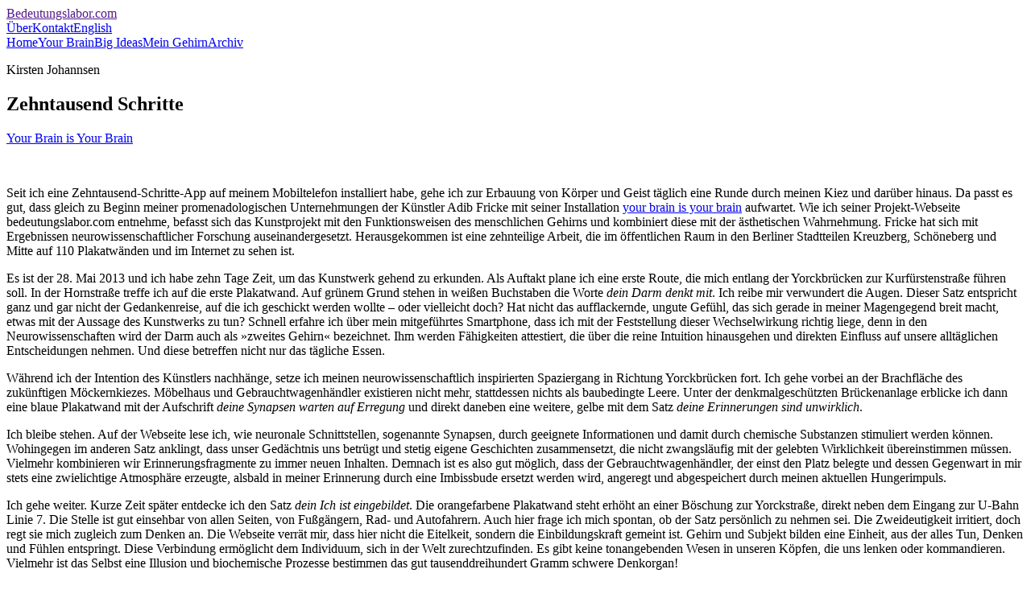

--- FILE ---
content_type: text/html
request_url: https://bedeutungslabor.com/ten-thousand-steps/
body_size: 5407
content:
<!DOCTYPE html>
<html lang="de">
<head>
	<meta name="msvalidate.01" content="322B6AD7C077063C5BDFE9FD4C0B55F4" />
	<meta charset="UTF-8">

	<meta name="viewport" content="width=device-width, initial-scale=1">
	<!-- <meta content='width=device-width, initial-scale=1.0, maximum-scale=1.0, user-scalable=0' name='viewport' /> -->

	<base href="https://bedeutungslabor.com/" />
	<link rel="stylesheet" href="https://bedeutungslabor.com/app/styles.css" />
	<!--[if lt IE 7]>
		<style media="screen" type="text/css">
			#container {	
				height:100%;
			}
		</style>
	<![endif]-->
		
	<link rel="shortcut icon" href="https://bedeutungslabor.com/bdl-favicon.ico" />
	
<link rel="canonical" href="https://bedeutungslabor.com/ten-thousand-steps/" /><title>Bedeutungslabor.com · Zehntausend Schritte</title>
	<meta name="robots" content="index,follow" />
	<meta name="description" content="Ein Spaziergang durch Berlin im Mai 2013 mit Blick auf die 10 Plakate mit Schlagzeilen zum menschlichen Gehirn" />
<meta property="og:type" content="article" />
<meta property="og:site_name" content="Bedeutungslabor.com" />
<meta property="og:description" content="Ein Spaziergang durch Berlin im Mai 2013 mit Blick auf die 10 Plakate mit Schlagzeilen zum menschlichen Gehirn" />
<meta property="og:title" content="Bedeutungslabor.com · Zehntausend Schritte" />
<meta property="og:url" content="https://bedeutungslabor.com/ten-thousand-steps/" />
<meta name="twitter:card" content="summary_large_image" />
<meta name="twitter:description" content="Ein Spaziergang durch Berlin im Mai 2013 mit Blick auf die 10 Plakate mit Schlagzeilen zum menschlichen Gehirn" />
<meta name="twitter:title" content="Bedeutungslabor.com · Zehntausend Schritte" /><meta property="og:image" content="https://bedeutungslabor.com/media/dein-Gehirn-sucht-Freunde-715.jpg" /><meta name="twitter:image" content="https://bedeutungslabor.com/media/dein-Gehirn-sucht-Freunde-715.jpg" />
	<meta name="keywords" content="Kunst, Kunstprojekte, Sprache, Wörter, Headlines, Schlagzeilen, öffentlicher Raum, Plakatwände, Großflächenplakate, Gehirn, Geist, Gedanken, Ideen, Bedeutung, Kreativität, Neurowissenschaft, Neuroplastizität, Neuroästhetik" />
	<meta name="author" content="Adib Fricke" />
<meta name="publisher" content="Adib Fricke" />
<meta name="copyright" content="Adib Fricke, https://adibfricke.com" />
<link rel="copyright" href="https://creativecommons.org/licenses/by-nc-nd/3.0/" />
		
	<script type="text/javascript" src="https://bedeutungslabor.com/app/jquery-2.2.4.min.js"></script> 
	<script type="text/javascript" src="https://bedeutungslabor.com/app/af-showhide.js"></script>
	</head>

<body class="grid">
<!-- header --><header id="header">
<!-- headTxt -->
	<div id="headTxt"><a href="">Bedeutungslabor.com</a></div><!-- //close headTxt -->
<!-- head navigation --><nav id="headNav"><div>
<a href="about/">Über</a><a href="contact/">Kontakt</a><a href="https://bedeutungslabor.com/english/ten-thousand-steps/">English</a></div><!-- //close head navigation --></nav>
<!-- //close header --></header>

<!-- main navigation --><nav id="navigation"><div><!--  id="navi_main" -->
<span class="sh_cc"><a href="https://bedeutungslabor.com/">Home</a></span><a href="https://bedeutungslabor.com/your-brain-is-your-brain/">Your Brain</a><a href="https://bedeutungslabor.com/big-ideas/">Big Ideas</a><a href="https://bedeutungslabor.com/my-brain/">Mein Gehirn</a><a href="https://bedeutungslabor.com/archive/">Archiv</a><!-- //close main navigation --></div></nav>


<!-- content --><!-- <main id="content"> --><main class="main">
<article>
<div class="txtBlock spc-1st">

<p class="author">Kirsten Johannsen</p>
<h1>Zehntausend Schritte</h1><p><a href="your-brain-is-your-brain/">Your Brain is Your Brain</a><!--  · <a href="big-ideas/">Big Ideas</a> --></p>
</div>

<p>&#160;</p>

<div class="txtBlock">

<p>Seit ich eine Zehntausend-Schritte-App auf meinem Mobiltelefon installiert habe, gehe ich zur Erbauung von Körper und Geist täglich eine Runde durch meinen Kiez und darüber hinaus. Da passt es gut, dass gleich zu Beginn meiner promenadologischen Unternehmungen der Künstler Adib Fricke mit seiner Installation <a href="your-brain-is-your-brain/">your brain is your brain</a> aufwartet. Wie ich seiner Projekt-Webseite bedeutungslabor.com entnehme, befasst sich das Kunstprojekt mit den Funktionsweisen des menschlichen Gehirns und kombiniert diese mit der ästhetischen Wahrnehmung. Fricke hat sich mit Ergebnissen neurowissenschaftlicher Forschung auseinandergesetzt. Herausgekommen ist eine zehnteilige Arbeit, die im öffentlichen Raum in den Berliner Stadtteilen Kreuzberg, Schöneberg und Mitte auf 110 Plakatwänden und im Internet zu sehen ist. </p>

<p>Es ist der 28. Mai 2013 und ich habe zehn Tage Zeit, um das Kunstwerk gehend zu erkunden. Als Auftakt plane ich eine erste Route, die mich entlang der Yorckbrücken zur Kurfürstenstraße führen soll. In der Hornstraße treffe ich auf die erste Plakatwand. Auf grünem Grund stehen in weißen Buchstaben die Worte <em>dein Darm denkt mit</em>. Ich reibe mir verwundert die Augen. Dieser Satz entspricht ganz und gar nicht der Gedankenreise, auf die ich geschickt werden wollte – oder vielleicht doch? Hat nicht das aufflackernde, ungute Gefühl, das sich gerade in meiner Magengegend breit macht, etwas mit der Aussage des Kunstwerks zu tun? Schnell erfahre ich über mein mitgeführtes Smartphone, dass ich mit der Feststellung dieser Wechselwirkung richtig liege, denn in den Neurowissenschaften wird der Darm auch als »zweites Gehirn« bezeichnet. Ihm werden Fähigkeiten attestiert, die über die reine Intuition hinausgehen und direkten Einfluss auf unsere alltäglichen Entscheidungen nehmen. Und diese betreffen nicht nur das tägliche Essen.</p>

<p>Während ich der Intention des Künstlers nachhänge, setze ich meinen neurowissenschaftlich inspirierten Spaziergang in Richtung Yorckbrücken fort. Ich gehe vorbei an der Brachfläche des zukünftigen Möckernkiezes. Möbelhaus und Gebrauchtwagenhändler existieren nicht mehr, stattdessen nichts als baubedingte Leere. Unter der denkmalgeschützten Brückenanlage erblicke ich dann eine blaue Plakatwand mit der Aufschrift <em>deine Synapsen warten auf Erregung</em> und direkt daneben eine weitere, gelbe mit dem Satz <em>deine Erinnerungen sind unwirklich</em>. </p>

<p>Ich bleibe stehen. Auf der Webseite lese ich, wie neuronale Schnittstellen, sogenannte Synapsen, durch geeignete Informationen und damit durch chemische Substanzen stimuliert werden können. Wohingegen im anderen Satz anklingt, dass unser Gedächtnis uns betrügt und stetig eigene Geschichten zusammensetzt, die nicht zwangsläufig mit der gelebten Wirklichkeit übereinstimmen müssen. Vielmehr kombinieren wir Erinnerungsfragmente zu immer neuen Inhalten. Demnach ist es also gut möglich, dass der Gebrauchtwagenhändler, der einst den Platz belegte und dessen Gegenwart in mir stets eine zwielichtige Atmosphäre erzeugte, alsbald in meiner Erinnerung durch eine Imbissbude ersetzt werden wird, angeregt und abgespeichert durch meinen aktuellen Hungerimpuls.</p>

<p>Ich gehe weiter. Kurze Zeit später entdecke ich den Satz <em>dein Ich ist eingebildet</em>. Die orangefarbene Plakatwand steht erhöht an einer Böschung zur Yorckstraße, direkt neben dem Eingang zur U-Bahn Linie 7. Die Stelle ist gut einsehbar von allen Seiten, von Fußgängern, Rad- und Autofahrern. Auch hier frage ich mich spontan, ob der Satz persönlich zu nehmen sei. Die Zweideutigkeit irritiert, doch regt sie mich zugleich zum Denken an. Die Webseite verrät mir, dass hier nicht die Eitelkeit, sondern die Einbildungskraft gemeint ist. Gehirn und Subjekt bilden eine Einheit, aus der alles Tun, Denken und Fühlen entspringt. Diese Verbindung ermöglicht dem Individuum, sich in der Welt zurechtzufinden. Es gibt keine tonangebenden Wesen in unseren Köpfen, die uns lenken oder kommandieren. Vielmehr ist das Selbst eine Illusion und biochemische Prozesse bestimmen das gut tausenddreihundert Gramm schwere Denkorgan!</p>

<p>Die nächsten Standorte führen mich hoch zu den Gleisen der S-Bahnstation Großgörschenstraße. Hier treffe ich auf die Sätze <em>du denkst niemals dasselbe</em> und <em>dein Gehirn macht dich glücklich</em>. Ich setze mich auf eine Bank in die Sonne und denke an den Ausspruch des dadaistischen Künstlers Francis Picabia: »Unser Kopf ist rund, damit das Denken die Richtung wechseln kann.« Picabia ging es um Gedankenvielfalt und das fortwährende Ausprobieren neuer künstlerischer Stile. Eingetretene Pfade oder gar ein Wiedererkennungsmerkmal bedeuteten für ihn schöpferischen Stillstand. Vergleichbares ist auch bei Adib Fricke nachzulesen. Hier wird die Dynamik des menschlichen Gehirns »neuronale Plastizität« genannt. Die stetige Neustrukturierung neuronaler Verzweigungen führt zu neuen Ideen und Erfahrungen und kann zu einer Modifizierung von eingefahrenen Verhaltensmustern führen. </p>

<p>Doch macht mich der betriebsame mentale Umbauprozess auch glücklich, wie die gegenüberliegende Plakatwand suggeriert? Kognitionswissenschaftler würden dem zustimmen. In der Forschung wird dafür der Neurotransmitter Dopamin verantwortlich gemacht. Das Glückshormon entsteht während des Denkprozesses aus der Wechselwirkung von intellektueller Herausforderung und Hirnaktivität. Die Ausschüttung von Dopamin lässt sich demzufolge durch die Aktivierung unseres Denkorgans steuern. Wie die körperliche Bewegung macht auch Hirnfitness glücklich! </p>

<p>Etwa dreitausend Schritte später erfahren meine flaneuresken Glücksgefühle einen vorübergehenden Dämpfer. Mittlerweile stehe ich auf der Kurfürstenstraße. Die Sonne brennt auf mein Haupt. Ödnis, wohin ich blicke, als ich die Sätze <em>du gehst anderen auf die Nerven</em> und <em>dein Gehirn sucht Freunde</em> entdecke. »Die Gegend hat sich seit dem Mauerfall auch nicht verändert«, überlege ich, als plötzlich neben mir ein Reisebus hält. Kurze Zeit später bin ich von aufgeregten Touristen umgeben, die ein paar drogenabhängige Prostituierte ins Visier nehmen und ungehemmt fotografieren. Wer geht hier wem auf die Nerven? Während ich mich schnellen Schrittes davonmache, wende ich mich wieder meinem Handy zu und erfahre, was es mit meiner plötzlichen Gereiztheit auf sich haben könnte. Unser Dasein ist von Nachahmung geprägt. Sogenannte Spiegelneuronen sind dafür verantwortlich. Diese Nervenzellen sollen es uns ermöglichen, uns in andere Individuen hineinzuversetzen. Dabei geht unsere Fähigkeit zur Empathie noch weiter. Statt nur zu beobachten, empfinden wir die an anderen wahrgenommenen Gefühle selbst, ganz real. Und weiter entnehme ich der Projektwebseite, dass das menschliche Gehirn seine volle Entfaltung erst im Kontakt mit anderen Gehirnen erreicht. Dieses Konzept ist nicht neu – der Mensch als soziales Wesen. Es allerdings mit der Suche unseres Gehirns nach gleichgesinnten Gehirnen in Verbindung zu bringen, schon.</p>

<p>Im Vorbeigehen registriere ich noch <em>deine Ideen verändern dein Gehirn</em>. Später werde ich nachlesen, dass Verhalten und Gedanken ständig unser Gehirn verändern, ein neuronaler Prozess, der ein Leben lang anhält. Je vielseitiger eine Umgebung ist, desto stimulierender wirkt sie auf unser Gehirn. Jedoch nach zweieinhalb Stunden reflektierenden Promenierens dröhnt mir der Kopf und schmerzen die Füße. Ich habe viel gesehen, einiges gelernt und neuronal einsortiert. Ich habe fast zehntausend Schritte zurückgelegt und dabei neun Installationen im Stadtraum gesehen. Sicher ist bereits: Mein nächster Spaziergang wird mich nach Berlin-Mitte führen. Erst wenn ich dort gewesen bin, ist das Kunstwerk für mich komplett. In der Nähe des Alexanderplatzes zeigt eine Plakatwand <em>dein Gehirn macht Sinn</em>. Ich bin gespannt, wie Ort und Kunstwerk sich in meinem geistigen Kosmos zusammenfügen werden.</p><p>&#160;</p>

<p class="sml">Kirsten Johannsen ist Künstlerin und hat über »Creative Activities in Space« promoviert.<br>Der Text erschien zuerst im <a href="https://adibfricke.com/edition/" alt="Katalog &raquo;Your Brain is Your Brain&laquo;">Projekt-Katalog</a>.<br><br>© 2014 bei der Autorin</p>

</div>
</article><!-- //close content --></main>

<!-- footer pre (spacer at end of content) -->
<!-- <div class="footer-pre"></div> -->
<!-- footer --><footer id="footer">
	<div><a href="newsletter/" >Newsletter</a><!--  · <a href="contact/" >Kontakt</a> --> · <a href="" >Home</a><br><a href="impressum/ ">Impressum/Datenschutz</a></div>
	<div><a href="https://bedeutungslabor.com/impressum/#right-of-use">© 2013-2025<span class="sh_break"><br></span> Adib Fricke</a><br>in parts as CC-BY-NC-ND</div>
	<div><a href="https://adibfricke.com">adibfricke.com</a><br><a href="https://kreative-praxis.de">Kreative Praxis</a></div>
<!-- //close footer --></footer>

<div id="top-div"><a onclick='window.scrollTo({top: 0, behavior: "smooth"});' id="top-link" title="Seitenanfang"><img src="media/arrow-top.png" id="top-img"></a></div>
<!-- subnavigation --><div id="subnavigation">
<!-- //close subnavigation --></div>
<!-- //close main container --><!-- </div> -->

<script>
var mybutton = document.getElementById("top-link");
window.onscroll = function() {scrollFunction()};
function scrollFunction() {
  if (document.body.scrollTop > 300 || document.documentElement.scrollTop > 300) {
    mybutton.style.display = "block";
  } else {
    mybutton.style.display = "none";
  }
}
</script>

</body></html>
